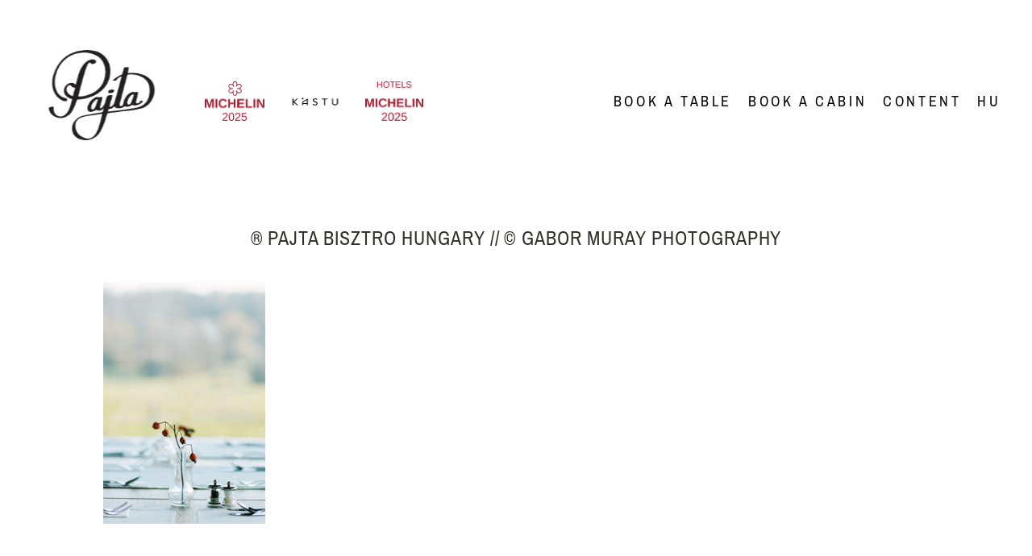

--- FILE ---
content_type: text/html; charset=utf8
request_url: https://pajta.hu/en/kitchen/pajta-bisztro-hungary-25-3/
body_size: 8516
content:
<!DOCTYPE html>
<html lang="en-US"><!-- ProPhoto 6.21.17 -->
<head>
	<title>® Pajta Bisztro Hungary // &copy; Gabor Muray Photography</title>
	<meta charset="UTF-8" />
	<meta http-equiv="X-UA-Compatible" content="IE=edge" />
	<meta name="description" content="Bistro" />
	<meta property="og:site_name" content="Pajta" />
	<meta property="og:type" content="article" />
	<meta property="og:title" content="® Pajta Bisztro Hungary // © Gabor Muray Photography" />
	<meta property="og:url" content="https://pajta.hu/en/kitchen/pajta-bisztro-hungary-25-3/" />
	<meta property="og:description" content="Bistro" />
	<meta name="viewport" content="width=device-width,initial-scale=1" /><meta name='robots' content='max-image-preview:large' />
<link rel="alternate" hreflang="en-us" href="https://pajta.hu/en/kitchen/pajta-bisztro-hungary-25-3/" />
<link rel="alternate" hreflang="hu-hu" href="https://pajta.hu/pajta-bisztro-hungary-25/" />
<link rel="alternate" hreflang="x-default" href="https://pajta.hu/pajta-bisztro-hungary-25/" />
<link rel='dns-prefetch' href='//maps.google.com' />
<link rel='dns-prefetch' href='//cdnjs.cloudflare.com' />
<link rel="alternate" type="application/rss+xml" title="Pajta &raquo; ® Pajta Bisztro Hungary // © Gabor Muray Photography Comments Feed" href="https://pajta.hu/en/kitchen/pajta-bisztro-hungary-25-3/feed/" />
<script type="text/javascript">
/* <![CDATA[ */
window._wpemojiSettings = {"baseUrl":"https:\/\/s.w.org\/images\/core\/emoji\/14.0.0\/72x72\/","ext":".png","svgUrl":"https:\/\/s.w.org\/images\/core\/emoji\/14.0.0\/svg\/","svgExt":".svg","source":{"concatemoji":"https:\/\/pajta.hu\/wp-includes\/js\/wp-emoji-release.min.js?ver=6.4.7"}};
/*! This file is auto-generated */
!function(i,n){var o,s,e;function c(e){try{var t={supportTests:e,timestamp:(new Date).valueOf()};sessionStorage.setItem(o,JSON.stringify(t))}catch(e){}}function p(e,t,n){e.clearRect(0,0,e.canvas.width,e.canvas.height),e.fillText(t,0,0);var t=new Uint32Array(e.getImageData(0,0,e.canvas.width,e.canvas.height).data),r=(e.clearRect(0,0,e.canvas.width,e.canvas.height),e.fillText(n,0,0),new Uint32Array(e.getImageData(0,0,e.canvas.width,e.canvas.height).data));return t.every(function(e,t){return e===r[t]})}function u(e,t,n){switch(t){case"flag":return n(e,"\ud83c\udff3\ufe0f\u200d\u26a7\ufe0f","\ud83c\udff3\ufe0f\u200b\u26a7\ufe0f")?!1:!n(e,"\ud83c\uddfa\ud83c\uddf3","\ud83c\uddfa\u200b\ud83c\uddf3")&&!n(e,"\ud83c\udff4\udb40\udc67\udb40\udc62\udb40\udc65\udb40\udc6e\udb40\udc67\udb40\udc7f","\ud83c\udff4\u200b\udb40\udc67\u200b\udb40\udc62\u200b\udb40\udc65\u200b\udb40\udc6e\u200b\udb40\udc67\u200b\udb40\udc7f");case"emoji":return!n(e,"\ud83e\udef1\ud83c\udffb\u200d\ud83e\udef2\ud83c\udfff","\ud83e\udef1\ud83c\udffb\u200b\ud83e\udef2\ud83c\udfff")}return!1}function f(e,t,n){var r="undefined"!=typeof WorkerGlobalScope&&self instanceof WorkerGlobalScope?new OffscreenCanvas(300,150):i.createElement("canvas"),a=r.getContext("2d",{willReadFrequently:!0}),o=(a.textBaseline="top",a.font="600 32px Arial",{});return e.forEach(function(e){o[e]=t(a,e,n)}),o}function t(e){var t=i.createElement("script");t.src=e,t.defer=!0,i.head.appendChild(t)}"undefined"!=typeof Promise&&(o="wpEmojiSettingsSupports",s=["flag","emoji"],n.supports={everything:!0,everythingExceptFlag:!0},e=new Promise(function(e){i.addEventListener("DOMContentLoaded",e,{once:!0})}),new Promise(function(t){var n=function(){try{var e=JSON.parse(sessionStorage.getItem(o));if("object"==typeof e&&"number"==typeof e.timestamp&&(new Date).valueOf()<e.timestamp+604800&&"object"==typeof e.supportTests)return e.supportTests}catch(e){}return null}();if(!n){if("undefined"!=typeof Worker&&"undefined"!=typeof OffscreenCanvas&&"undefined"!=typeof URL&&URL.createObjectURL&&"undefined"!=typeof Blob)try{var e="postMessage("+f.toString()+"("+[JSON.stringify(s),u.toString(),p.toString()].join(",")+"));",r=new Blob([e],{type:"text/javascript"}),a=new Worker(URL.createObjectURL(r),{name:"wpTestEmojiSupports"});return void(a.onmessage=function(e){c(n=e.data),a.terminate(),t(n)})}catch(e){}c(n=f(s,u,p))}t(n)}).then(function(e){for(var t in e)n.supports[t]=e[t],n.supports.everything=n.supports.everything&&n.supports[t],"flag"!==t&&(n.supports.everythingExceptFlag=n.supports.everythingExceptFlag&&n.supports[t]);n.supports.everythingExceptFlag=n.supports.everythingExceptFlag&&!n.supports.flag,n.DOMReady=!1,n.readyCallback=function(){n.DOMReady=!0}}).then(function(){return e}).then(function(){var e;n.supports.everything||(n.readyCallback(),(e=n.source||{}).concatemoji?t(e.concatemoji):e.wpemoji&&e.twemoji&&(t(e.twemoji),t(e.wpemoji)))}))}((window,document),window._wpemojiSettings);
/* ]]> */
</script>
<style id='wp-emoji-styles-inline-css' type='text/css'>

	img.wp-smiley, img.emoji {
		display: inline !important;
		border: none !important;
		box-shadow: none !important;
		height: 1em !important;
		width: 1em !important;
		margin: 0 0.07em !important;
		vertical-align: -0.1em !important;
		background: none !important;
		padding: 0 !important;
	}
</style>
<link rel='stylesheet' id='wp-block-library-css' href='https://pajta.hu/wp-includes/css/dist/block-library/style.min.css?ver=6.4.7' type='text/css' media='all' />
<style id='classic-theme-styles-inline-css' type='text/css'>
/*! This file is auto-generated */
.wp-block-button__link{color:#fff;background-color:#32373c;border-radius:9999px;box-shadow:none;text-decoration:none;padding:calc(.667em + 2px) calc(1.333em + 2px);font-size:1.125em}.wp-block-file__button{background:#32373c;color:#fff;text-decoration:none}
</style>
<style id='global-styles-inline-css' type='text/css'>
body{--wp--preset--color--black: #000000;--wp--preset--color--cyan-bluish-gray: #abb8c3;--wp--preset--color--white: #ffffff;--wp--preset--color--pale-pink: #f78da7;--wp--preset--color--vivid-red: #cf2e2e;--wp--preset--color--luminous-vivid-orange: #ff6900;--wp--preset--color--luminous-vivid-amber: #fcb900;--wp--preset--color--light-green-cyan: #7bdcb5;--wp--preset--color--vivid-green-cyan: #00d084;--wp--preset--color--pale-cyan-blue: #8ed1fc;--wp--preset--color--vivid-cyan-blue: #0693e3;--wp--preset--color--vivid-purple: #9b51e0;--wp--preset--gradient--vivid-cyan-blue-to-vivid-purple: linear-gradient(135deg,rgba(6,147,227,1) 0%,rgb(155,81,224) 100%);--wp--preset--gradient--light-green-cyan-to-vivid-green-cyan: linear-gradient(135deg,rgb(122,220,180) 0%,rgb(0,208,130) 100%);--wp--preset--gradient--luminous-vivid-amber-to-luminous-vivid-orange: linear-gradient(135deg,rgba(252,185,0,1) 0%,rgba(255,105,0,1) 100%);--wp--preset--gradient--luminous-vivid-orange-to-vivid-red: linear-gradient(135deg,rgba(255,105,0,1) 0%,rgb(207,46,46) 100%);--wp--preset--gradient--very-light-gray-to-cyan-bluish-gray: linear-gradient(135deg,rgb(238,238,238) 0%,rgb(169,184,195) 100%);--wp--preset--gradient--cool-to-warm-spectrum: linear-gradient(135deg,rgb(74,234,220) 0%,rgb(151,120,209) 20%,rgb(207,42,186) 40%,rgb(238,44,130) 60%,rgb(251,105,98) 80%,rgb(254,248,76) 100%);--wp--preset--gradient--blush-light-purple: linear-gradient(135deg,rgb(255,206,236) 0%,rgb(152,150,240) 100%);--wp--preset--gradient--blush-bordeaux: linear-gradient(135deg,rgb(254,205,165) 0%,rgb(254,45,45) 50%,rgb(107,0,62) 100%);--wp--preset--gradient--luminous-dusk: linear-gradient(135deg,rgb(255,203,112) 0%,rgb(199,81,192) 50%,rgb(65,88,208) 100%);--wp--preset--gradient--pale-ocean: linear-gradient(135deg,rgb(255,245,203) 0%,rgb(182,227,212) 50%,rgb(51,167,181) 100%);--wp--preset--gradient--electric-grass: linear-gradient(135deg,rgb(202,248,128) 0%,rgb(113,206,126) 100%);--wp--preset--gradient--midnight: linear-gradient(135deg,rgb(2,3,129) 0%,rgb(40,116,252) 100%);--wp--preset--font-size--small: 13px;--wp--preset--font-size--medium: 20px;--wp--preset--font-size--large: 36px;--wp--preset--font-size--x-large: 42px;--wp--preset--spacing--20: 0.44rem;--wp--preset--spacing--30: 0.67rem;--wp--preset--spacing--40: 1rem;--wp--preset--spacing--50: 1.5rem;--wp--preset--spacing--60: 2.25rem;--wp--preset--spacing--70: 3.38rem;--wp--preset--spacing--80: 5.06rem;--wp--preset--shadow--natural: 6px 6px 9px rgba(0, 0, 0, 0.2);--wp--preset--shadow--deep: 12px 12px 50px rgba(0, 0, 0, 0.4);--wp--preset--shadow--sharp: 6px 6px 0px rgba(0, 0, 0, 0.2);--wp--preset--shadow--outlined: 6px 6px 0px -3px rgba(255, 255, 255, 1), 6px 6px rgba(0, 0, 0, 1);--wp--preset--shadow--crisp: 6px 6px 0px rgba(0, 0, 0, 1);}:where(.is-layout-flex){gap: 0.5em;}:where(.is-layout-grid){gap: 0.5em;}body .is-layout-flow > .alignleft{float: left;margin-inline-start: 0;margin-inline-end: 2em;}body .is-layout-flow > .alignright{float: right;margin-inline-start: 2em;margin-inline-end: 0;}body .is-layout-flow > .aligncenter{margin-left: auto !important;margin-right: auto !important;}body .is-layout-constrained > .alignleft{float: left;margin-inline-start: 0;margin-inline-end: 2em;}body .is-layout-constrained > .alignright{float: right;margin-inline-start: 2em;margin-inline-end: 0;}body .is-layout-constrained > .aligncenter{margin-left: auto !important;margin-right: auto !important;}body .is-layout-constrained > :where(:not(.alignleft):not(.alignright):not(.alignfull)){max-width: var(--wp--style--global--content-size);margin-left: auto !important;margin-right: auto !important;}body .is-layout-constrained > .alignwide{max-width: var(--wp--style--global--wide-size);}body .is-layout-flex{display: flex;}body .is-layout-flex{flex-wrap: wrap;align-items: center;}body .is-layout-flex > *{margin: 0;}body .is-layout-grid{display: grid;}body .is-layout-grid > *{margin: 0;}:where(.wp-block-columns.is-layout-flex){gap: 2em;}:where(.wp-block-columns.is-layout-grid){gap: 2em;}:where(.wp-block-post-template.is-layout-flex){gap: 1.25em;}:where(.wp-block-post-template.is-layout-grid){gap: 1.25em;}.has-black-color{color: var(--wp--preset--color--black) !important;}.has-cyan-bluish-gray-color{color: var(--wp--preset--color--cyan-bluish-gray) !important;}.has-white-color{color: var(--wp--preset--color--white) !important;}.has-pale-pink-color{color: var(--wp--preset--color--pale-pink) !important;}.has-vivid-red-color{color: var(--wp--preset--color--vivid-red) !important;}.has-luminous-vivid-orange-color{color: var(--wp--preset--color--luminous-vivid-orange) !important;}.has-luminous-vivid-amber-color{color: var(--wp--preset--color--luminous-vivid-amber) !important;}.has-light-green-cyan-color{color: var(--wp--preset--color--light-green-cyan) !important;}.has-vivid-green-cyan-color{color: var(--wp--preset--color--vivid-green-cyan) !important;}.has-pale-cyan-blue-color{color: var(--wp--preset--color--pale-cyan-blue) !important;}.has-vivid-cyan-blue-color{color: var(--wp--preset--color--vivid-cyan-blue) !important;}.has-vivid-purple-color{color: var(--wp--preset--color--vivid-purple) !important;}.has-black-background-color{background-color: var(--wp--preset--color--black) !important;}.has-cyan-bluish-gray-background-color{background-color: var(--wp--preset--color--cyan-bluish-gray) !important;}.has-white-background-color{background-color: var(--wp--preset--color--white) !important;}.has-pale-pink-background-color{background-color: var(--wp--preset--color--pale-pink) !important;}.has-vivid-red-background-color{background-color: var(--wp--preset--color--vivid-red) !important;}.has-luminous-vivid-orange-background-color{background-color: var(--wp--preset--color--luminous-vivid-orange) !important;}.has-luminous-vivid-amber-background-color{background-color: var(--wp--preset--color--luminous-vivid-amber) !important;}.has-light-green-cyan-background-color{background-color: var(--wp--preset--color--light-green-cyan) !important;}.has-vivid-green-cyan-background-color{background-color: var(--wp--preset--color--vivid-green-cyan) !important;}.has-pale-cyan-blue-background-color{background-color: var(--wp--preset--color--pale-cyan-blue) !important;}.has-vivid-cyan-blue-background-color{background-color: var(--wp--preset--color--vivid-cyan-blue) !important;}.has-vivid-purple-background-color{background-color: var(--wp--preset--color--vivid-purple) !important;}.has-black-border-color{border-color: var(--wp--preset--color--black) !important;}.has-cyan-bluish-gray-border-color{border-color: var(--wp--preset--color--cyan-bluish-gray) !important;}.has-white-border-color{border-color: var(--wp--preset--color--white) !important;}.has-pale-pink-border-color{border-color: var(--wp--preset--color--pale-pink) !important;}.has-vivid-red-border-color{border-color: var(--wp--preset--color--vivid-red) !important;}.has-luminous-vivid-orange-border-color{border-color: var(--wp--preset--color--luminous-vivid-orange) !important;}.has-luminous-vivid-amber-border-color{border-color: var(--wp--preset--color--luminous-vivid-amber) !important;}.has-light-green-cyan-border-color{border-color: var(--wp--preset--color--light-green-cyan) !important;}.has-vivid-green-cyan-border-color{border-color: var(--wp--preset--color--vivid-green-cyan) !important;}.has-pale-cyan-blue-border-color{border-color: var(--wp--preset--color--pale-cyan-blue) !important;}.has-vivid-cyan-blue-border-color{border-color: var(--wp--preset--color--vivid-cyan-blue) !important;}.has-vivid-purple-border-color{border-color: var(--wp--preset--color--vivid-purple) !important;}.has-vivid-cyan-blue-to-vivid-purple-gradient-background{background: var(--wp--preset--gradient--vivid-cyan-blue-to-vivid-purple) !important;}.has-light-green-cyan-to-vivid-green-cyan-gradient-background{background: var(--wp--preset--gradient--light-green-cyan-to-vivid-green-cyan) !important;}.has-luminous-vivid-amber-to-luminous-vivid-orange-gradient-background{background: var(--wp--preset--gradient--luminous-vivid-amber-to-luminous-vivid-orange) !important;}.has-luminous-vivid-orange-to-vivid-red-gradient-background{background: var(--wp--preset--gradient--luminous-vivid-orange-to-vivid-red) !important;}.has-very-light-gray-to-cyan-bluish-gray-gradient-background{background: var(--wp--preset--gradient--very-light-gray-to-cyan-bluish-gray) !important;}.has-cool-to-warm-spectrum-gradient-background{background: var(--wp--preset--gradient--cool-to-warm-spectrum) !important;}.has-blush-light-purple-gradient-background{background: var(--wp--preset--gradient--blush-light-purple) !important;}.has-blush-bordeaux-gradient-background{background: var(--wp--preset--gradient--blush-bordeaux) !important;}.has-luminous-dusk-gradient-background{background: var(--wp--preset--gradient--luminous-dusk) !important;}.has-pale-ocean-gradient-background{background: var(--wp--preset--gradient--pale-ocean) !important;}.has-electric-grass-gradient-background{background: var(--wp--preset--gradient--electric-grass) !important;}.has-midnight-gradient-background{background: var(--wp--preset--gradient--midnight) !important;}.has-small-font-size{font-size: var(--wp--preset--font-size--small) !important;}.has-medium-font-size{font-size: var(--wp--preset--font-size--medium) !important;}.has-large-font-size{font-size: var(--wp--preset--font-size--large) !important;}.has-x-large-font-size{font-size: var(--wp--preset--font-size--x-large) !important;}
.wp-block-navigation a:where(:not(.wp-element-button)){color: inherit;}
:where(.wp-block-post-template.is-layout-flex){gap: 1.25em;}:where(.wp-block-post-template.is-layout-grid){gap: 1.25em;}
:where(.wp-block-columns.is-layout-flex){gap: 2em;}:where(.wp-block-columns.is-layout-grid){gap: 2em;}
.wp-block-pullquote{font-size: 1.5em;line-height: 1.6;}
</style>
<link rel='stylesheet' id='wpml-blocks-css' href='https://pajta.hu/wp-content/plugins/sitepress-multilingual-cms/dist/css/blocks/styles.css?ver=4.6.9' type='text/css' media='all' />
<link rel='stylesheet' id='wp-gmap-embed-front-css-css' href='https://pajta.hu/wp-content/plugins/gmap-embed/public/assets/css/front_custom_style.css?ver=1676115503' type='text/css' media='all' />
<link rel='stylesheet' id='wpml-legacy-dropdown-0-css' href='https://pajta.hu/wp-content/plugins/sitepress-multilingual-cms/templates/language-switchers/legacy-dropdown/style.min.css?ver=1' type='text/css' media='all' />
<style id='wpml-legacy-dropdown-0-inline-css' type='text/css'>
.wpml-ls-statics-shortcode_actions, .wpml-ls-statics-shortcode_actions .wpml-ls-sub-menu, .wpml-ls-statics-shortcode_actions a {border-color:#cdcdcd;}.wpml-ls-statics-shortcode_actions a, .wpml-ls-statics-shortcode_actions .wpml-ls-sub-menu a, .wpml-ls-statics-shortcode_actions .wpml-ls-sub-menu a:link, .wpml-ls-statics-shortcode_actions li:not(.wpml-ls-current-language) .wpml-ls-link, .wpml-ls-statics-shortcode_actions li:not(.wpml-ls-current-language) .wpml-ls-link:link {color:#444444;background-color:#ffffff;}.wpml-ls-statics-shortcode_actions a, .wpml-ls-statics-shortcode_actions .wpml-ls-sub-menu a:hover,.wpml-ls-statics-shortcode_actions .wpml-ls-sub-menu a:focus, .wpml-ls-statics-shortcode_actions .wpml-ls-sub-menu a:link:hover, .wpml-ls-statics-shortcode_actions .wpml-ls-sub-menu a:link:focus {color:#000000;background-color:#eeeeee;}.wpml-ls-statics-shortcode_actions .wpml-ls-current-language > a {color:#444444;background-color:#ffffff;}.wpml-ls-statics-shortcode_actions .wpml-ls-current-language:hover>a, .wpml-ls-statics-shortcode_actions .wpml-ls-current-language>a:focus {color:#000000;background-color:#eeeeee;}
</style>
<link rel='stylesheet' id='cms-navigation-style-base-css' href='https://pajta.hu/wp-content/plugins/wpml-cms-nav/res/css/cms-navigation-base.css?ver=1.5.5' type='text/css' media='screen' />
<link rel='stylesheet' id='cms-navigation-style-css' href='https://pajta.hu/wp-content/plugins/wpml-cms-nav/res/css/cms-navigation.css?ver=1.5.5' type='text/css' media='screen' />
<script type="text/javascript" src="https://pajta.hu/wp-includes/js/jquery/jquery.min.js?ver=3.7.1" id="jquery-core-js"></script>
<script type="text/javascript" src="https://pajta.hu/wp-includes/js/jquery/jquery-migrate.min.js?ver=3.4.1" id="jquery-migrate-js"></script>
<script type="text/javascript" src="https://maps.google.com/maps/api/js?key=AIzaSyCle5HFu7EuBcZ5GhGnA59gOhWo2ZdUH2s&amp;libraries=places&amp;language=en&amp;region=US&amp;ver=6.4.7" id="wp-gmap-api-js"></script>
<script type="text/javascript" id="wp-gmap-api-js-after">
/* <![CDATA[ */
/* <![CDATA[ */

var wgm_status = {"l_api":"always","p_api":"N","i_p":false,"d_f_s_c":"N","d_s_v":"N","d_z_c":"N","d_p_c":"N","d_m_t_c":"N","d_m_w_z":"N","d_m_d":"N","d_m_d_c_z":"N","e_d_f_a_c":"N"};
/* ]]]]><![CDATA[> */
/* ]]> */
</script>
<script type="text/javascript" src="https://pajta.hu/wp-content/plugins/sitepress-multilingual-cms/templates/language-switchers/legacy-dropdown/script.min.js?ver=1" id="wpml-legacy-dropdown-0-js"></script>
<script type="text/javascript" src="https://cdnjs.cloudflare.com/ajax/libs/picturefill/3.0.1/picturefill.min.js?ver=3.0.1" id="picturefill-js"></script>
<link rel="https://api.w.org/" href="https://pajta.hu/en/wp-json/" /><link rel="alternate" type="application/json" href="https://pajta.hu/en/wp-json/wp/v2/media/518" /><link rel="EditURI" type="application/rsd+xml" title="RSD" href="https://pajta.hu/xmlrpc.php?rsd" />
<meta name="generator" content="WordPress 6.4.7" />
<link rel='shortlink' href='https://pajta.hu/en/?p=518' />
<link rel="alternate" type="application/json+oembed" href="https://pajta.hu/en/wp-json/oembed/1.0/embed?url=https%3A%2F%2Fpajta.hu%2Fen%2Fkitchen%2Fpajta-bisztro-hungary-25-3%2F" />
<link rel="alternate" type="text/xml+oembed" href="https://pajta.hu/en/wp-json/oembed/1.0/embed?url=https%3A%2F%2Fpajta.hu%2Fen%2Fkitchen%2Fpajta-bisztro-hungary-25-3%2F&#038;format=xml" />
<meta name="generator" content="WPML ver:4.6.9 stt:1,23;" />

	<link href="//netdna.bootstrapcdn.com/font-awesome/4.5.0/css/font-awesome.css" rel="stylesheet">
<link href="https://fonts.googleapis.com/css?family=Oswald" rel="stylesheet" type="text/css"><script type="text/javascript">
window.PROPHOTO || (window.PROPHOTO = {});
window.PROPHOTO.imgProtection = {"level":"none"};
</script><link rel="icon" href="https://pajta.hu/wp-content/uploads/2019/11/cropped-logo_Wp_800-1-32x32.jpg" sizes="32x32" />
<link rel="icon" href="https://pajta.hu/wp-content/uploads/2019/11/cropped-logo_Wp_800-1-192x192.jpg" sizes="192x192" />
<link rel="apple-touch-icon" href="https://pajta.hu/wp-content/uploads/2019/11/cropped-logo_Wp_800-1-180x180.jpg" />
<meta name="msapplication-TileImage" content="https://pajta.hu/wp-content/uploads/2019/11/cropped-logo_Wp_800-1-270x270.jpg" />
<link rel="stylesheet" href="https://pajta.hu/wp-content/uploads/pp/static/432616ad-1137-4272-8459-4660d65b9c91-1767174224.css" />
	<link rel="alternate" href="https://pajta.hu/en/feed/" type="application/rss+xml" title="Pajta Posts RSS feed"/>
	<link rel="pingback" href="https://pajta.hu/xmlrpc.php"/>    </head>

<body id="body" class="attachment attachment-template-default attachmentid-518 attachment-jpeg article-pajta-bisztro-hungary-25-3 lang-en template-432616ad-1137-4272-8459-4660d65b9c91 template-page has-lazy-images no-js" data-template="432616ad-1137-4272-8459-4660d65b9c91">

        <div id="fb-root"></div>
        <script>
        (function(d, s, id) {
            var js, fjs = d.getElementsByTagName(s)[0];
            if (d.getElementById(id)) return;
            js = d.createElement(s); js.id = id;
            js.src = "//connect.facebook.net/en_US/sdk.js#xfbml=1&version=v2.4";
            fjs.parentNode.insertBefore(js, fjs);
        }(document, 'script', 'facebook-jssdk'));
    </script>
        <script type="text/javascript">
        (function(d, ua) {
            var iOS = ua.match(/iP(ad|hone)/i) ? ' is-iOS' : '';
            d.body.className = d.body.className.replace('no-js','js') + iOS;
        }(document, window.navigator.userAgent));
    </script>

    <nav id="alt-nav" data-direction="right" data-swiping="enabled" class="slideout-menu no-user-select sc is-right">
    <ul class="pp-menu-item-list">
        <li class="has-children"><span>HU</span><ul><li><a href="https://pajta.hu/en/kitchen/pajta-bisztro-hungary-25-3/">English</a></li><li><a href="https://pajta.hu/pajta-bisztro-hungary-25/">Magyar</a></li></ul></li><li><a href="https://book.dinnerbooking.com/hu/en-US/book/index/3261/2">Book a Table</a></li><li><a href="https://pajta.hu/kastu-ajandekkartya/">Kástu Gift Card</a></li><li><a href="https://pajta.hu/en/gift/">Pajta Gift Card</a></li><li><a href="https://nethotelbooking.net/hotels/kastukabinhazak/?fbclid=IwAR3N_dKczmLMGBRfzT89qgTue3DiC0rTtcXhQZniqbRTrd8SI9g4A9jxGEo#QY5T910GAZX9PHIGETRKR59CR451Q5069UZT" target="_blank">Book a Cabin</a></li><li><a href="https://pajta.hu/en/kastu-2/">Kástu Our Cabins</a></li><li><a href="https://pajta.hu/en/kastu-gift-card-redemption/">Kástu gift card redemption</a></li><li><a href="https://pajta.hu/en/menu/">Menu</a></li><li><a href="https://pajta.hu/en/about/">about us</a></li><li><a href="https://pajta.hu/en/career/">Career</a></li><li><a href="https://pajta.hu/en/kapcsolat-2/">Contacts</a></li>    </ul>
</nav>

    <div id="faux-body">
    <div id="inner-body" class="container-fluid">

    <div class="row pp-template" id="template-432616ad-1137-4272-8459-4660d65b9c91">
    <div class="col-lg-12">
        <div class="pp-layout-entity pp-block block-main-block" id="block-50366e4c-14c2-4093-a76c-7ef814a322c9">
<div class="pp-layout-entity pp-row hidden-xs row" id="row-6e4671b7-a0ec-4a38-a10f-3079a4f81454">
    <div class="pp-layout-entity pp-column hidden-xs col-md-2" id="column-e0dc98b4-5596-496e-be54-b561bb1f60bd">
  <div class="pp-column-inner">
      <section id="pp-image-1582826812" class="pp-component pp-widget pp-widget-pp-image pp-component-pp-image"><section>
<div class="pp-graphic" style="width:100%;max-width:353px;margin-right:2%;">
    
    <a href="https://pajta.hu" target="_self">

    
    
        <span id="tile-4bcc4bdc-992e-4403-88b7-4ff7d577ea75" class="pp-tile">
    <span class="pp-tile__layer pp-tile__layer--image" data-order="1">
    <img alt="" class="pp-tile__layer__inner" src="https://pajta.hu/wp-content/uploads/pp/images/1762168963-PAJTAlogo_Typo%202-6.png" /></span>
</span>

    
    
    </a>

    
    </div></section>
</section>  </div>
</div>
<div class="pp-layout-entity pp-column hidden-xs col-md-3" id="column-74798ae3-deb9-447d-b87e-8b4a3b7f0605">
  <div class="pp-column-inner">
      <section id="pp-image-1762062539" class="pp-component pp-widget pp-widget-pp-image pp-component-pp-image"><section>
<div class="pp-graphic" style="width:27.399193548387%;max-width:151px;margin-right:5%;">
    
    <a href="https://guide.michelin.com/mt/en/vas/oriszentpeter/restaurant/pajta" target="_blank">

    
    
        <span id="tile-2778d2b4-7f0f-4987-ae5b-89645ce63f3f" class="pp-tile">
    <span class="pp-tile__layer pp-tile__layer--image" data-order="1">
    <img alt="" class="pp-tile__layer__inner" src="https://pajta.hu/wp-content/uploads/pp/images/1762167099-1%20MICHELIN%20Star_2025_Vertical_Red100.png" /></span>
</span>

    
    
    </a>

    
    </div><div class="pp-graphic" style="width:36.290322580645%;max-width:200px;margin-right:5%;">
    
    <a href="https://pajta.hu/kastu/" target="_blank">

    
    
        <span id="tile-061f993a-a991-4626-bc78-6578127e7c77" class="pp-tile">
    <span class="pp-tile__layer pp-tile__layer--image" data-order="1">
    <img alt="" class="pp-tile__layer__inner" src="https://pajta.hu/wp-content/uploads/pp/images/1762165381-kastu_logo-04_200.png" /></span>
</span>

    
    
    </a>

    
    </div><div class="pp-graphic" style="width:26.310483870968%;max-width:145px;margin-right:5%;">
    
    <a href="https://guide.michelin.com/en/hotels-stays/oriszentpeter/kastu-by-pajta-15535?arr=2025-12-01&dep=2025-12-02&nA=1&nC=0&nR=1" target="_self">

    
    
        <span id="tile-bc228770-5997-4ce2-8b5c-b0d1eea6116e" class="pp-tile">
    <span class="pp-tile__layer pp-tile__layer--image" data-order="1">
    <img alt="" class="pp-tile__layer__inner" src="https://pajta.hu/wp-content/uploads/pp/images/1762166864-MICHELIN%202025_Hotel_Vertical_Red_100.png" /></span>
</span>

    
    
    </a>

    
    </div></section>
</section>  </div>
</div>
<div class="pp-layout-entity pp-column hidden-xs col-md-7" id="column-b47b4f4a-b48c-4670-b6cb-c3fd9d6e5423">
  <div class="pp-column-inner">
      <section id="pp-menu-1762061935" class="pp-component pp-component-pp-menu"><nav class="horizontal sc is-aligned-right">
    <ul>
        <li><a href="https://book.dinnerbooking.com/hu/en-US/book/index/3261/2">Book a Table</a></li><li><a href="https://nethotelbooking.net/hotels/kastukabinhazak/?fbclid=IwAR3N_dKczmLMGBRfzT89qgTue3DiC0rTtcXhQZniqbRTrd8SI9g4A9jxGEo#QY5T910GAZX9PHIGETRKR59CR451Q5069UZT" target="_blank">Book a Cabin</a></li><li class="has-children"><span>Content</span><ul><li><a href="https://pajta.hu/en/kastu-2/">Kástu Our Cabins</a></li><li><a href="https://pajta.hu/en/kapcsolat-2/">contacts</a></li><li><a href="https://pajta.hu/en/career/">Career</a></li><li><a href="https://pajta.hu/en/kastu-gift-card-redemption/">Kástu gift card redemption</a></li><li><a href="https://pajta.hu/en/menu/">Menu</a></li><li><a href="https://pajta.hu/en/about/">about us</a></li><li><a href="https://pajta.hu/en/gift/">Pajta Gift Card</a></li><li><a href="https://pajta.hu/kastu-ajandekkartya/">Kástu Gift Card</a></li></ul></li><li class="has-children"><span>HU</span><ul><li><a href="https://pajta.hu/en/kitchen/pajta-bisztro-hungary-25-3/">English</a></li><li><a href="https://pajta.hu/pajta-bisztro-hungary-25/">Magyar</a></li></ul></li>    </ul>
</nav>

</section>  </div>
</div>
</div>
<div class="pp-layout-entity pp-row row" id="row-b03bee20-cd6b-4f74-b189-951cf337147c">
    <div class="pp-layout-entity pp-column col-md-12" id="column-047a1f4f-563b-471c-8711-542a56b6f61e">
  <div class="pp-column-inner">
      <article
    id="article-518"
    class="post-518 attachment type-attachment status-inherit sc last-post"
>

    <div class="article-wrap sc content-bg">

        <div class="article-wrap-inner">

            <div class="article-header is-aligned-center" data-role="header"><div class="article-title-wrap"><h1 class="article-title entry-title">® Pajta Bisztro Hungary // © Gabor Muray Photography</h1></div></div><div class="article-content sc" data-role="content">

<p class="attachment"><a href="https://pajta.hu/wp-content/uploads/2015/01/23-16-page/gabormuray_pajta_bistro_hungary_FILM_1500px_58.jpg"><img fetchpriority="high" decoding="async" width="201" height="300" src="https://pajta.hu/wp-content/uploads/2015/01/23-16-page/gabormuray_pajta_bistro_hungary_FILM_1500px_58-201x300.jpg" class="attachment-medium size-medium" alt="" srcset="https://pajta.hu/wp-content/uploads/2015/01/23-16-page/gabormuray_pajta_bistro_hungary_FILM_1500px_58-201x300.jpg 201w,https://pajta.hu/wp-content/uploads/2015/01/23-16-page/gabormuray_pajta_bistro_hungary_FILM_1500px_58-687x1024.jpg 687w,https://pajta.hu/wp-content/uploads/2015/01/23-16-page/gabormuray_pajta_bistro_hungary_FILM_1500px_58.jpg 1006w" sizes="(max-width: 201px) 100vw, 201px"></a></p>

</div><!-- .article-content -->

        </div><!-- .article-wrap-inner -->

        <div class="article-footer"></div>

    </div><!-- .article-wrap -->

</article>
  </div>
</div>
</div>
<div class="pp-layout-entity pp-row row" id="row-0c3d3c5a-1da6-4b37-8137-5892d2221b0e">
    <div class="pp-layout-entity pp-column col-md-12" id="column-46813e23-729e-4ba7-9f03-8615a429a3a1">
  <div class="pp-column-inner">
      <section id="pp-menu-1511030698" class="pp-component pp-component-pp-menu"></section>  </div>
</div>
</div>
<div class="pp-layout-entity pp-row row" id="row-aba071fe-d089-4b2e-af43-9f49f79d12b6">
    <div class="pp-layout-entity pp-column col-md-12" id="column-0e615b51-6254-4c1a-8492-d229a8f4af9c">
  <div class="pp-column-inner">
      <section aria-hidden="true" id="pp-spacer-1584041872" class="pp-component pp-widget pp-widget-pp-spacer pp-component-pp-spacer"><div style="height: 40px;"></div></section><section id="pp-menu-1584041888" class="pp-component pp-component-pp-menu"><nav class="horizontal sc is-aligned-center">
    <ul>
        <li><a href="https://www.facebook.com/pajta.templomszer/" target="_blank">FACEBOOK</a></li><li><a href="https://www.instagram.com/pajta.barn/" target="_blank">INSTAGRAM</a></li>    </ul>
</nav>

</section>  </div>
</div>
</div>
<div class="pp-layout-entity pp-row row" id="row-4aa26a89-557a-48a5-953f-2bf49802f063">
    <div class="pp-layout-entity pp-column col-md-12" id="column-94d4ef21-5889-4cf9-a8c1-64a29d210c3a">
  <div class="pp-column-inner">
      <section id="pp-image-1722339415" class="pp-component pp-widget pp-widget-pp-image pp-component-pp-image hidden-md hidden-lg"><section>
<div class="pp-graphic" style="width:100%;max-width:1000px;margin-right:2%;">
    
    <a href="http://guide.michelin.com/mt/en/vas/oriszentpeter/restaurant/pajta" target="_self">

    
    
        <span id="tile-06ea0c66-2e40-4d90-9881-5e81703e5e0f" class="pp-tile">
    <span class="pp-tile__layer pp-tile__layer--image" data-order="1">
    <img alt="" class="pp-tile__layer__inner lazyload" src="[data-uri]" data-src="https://pajta.hu/wp-content/uploads/pp/images/1762157363-1%20MICHELIN%20Star_2025_Vertical_Red_Homepage_1000.png" /></span>
</span>

    
    
    </a>

    
    </div></section>
</section>  </div>
</div>
</div>
<div class="pp-layout-entity pp-row row" id="row-e176dde0-d529-4d7d-ab68-5edec7cdbe3a">
    <div class="pp-layout-entity pp-column col-md-12" id="column-0f221c88-fae0-4697-b8b3-bcfc968c6165">
  <div class="pp-column-inner">
      <section aria-hidden="true" id="pp-spacer-1762158042" class="pp-component pp-widget pp-widget-pp-spacer pp-component-pp-spacer"><div style="height: 40px;"></div></section><section id="pp-text-1762157818" class="pp-component pp-widget pp-widget-pp-text pp-component-pp-text"><p style="text-align: center;">9941 Őriszentp&eacute;ter, Templomszer 7.</p>
<p style="text-align: center;"><a href="tel:+36704163388">+36.70.416.3388</a> &nbsp;| &nbsp;<a href="https://pajta.hu/wp-admin/info@pajta.hu">info@pajta.hu</a></p></section>  </div>
</div>
</div>
</div>
    </div>
</div>
        <div id="copyright-footer" class="content-bg">

            <p id="user-copyright">
                &copy; 2026 Pajta<span class="pipe">|</span><a href="https://pro.photo" title="ProPhoto Photography Blog">ProPhoto Photography Theme</a>            </p>

            <div id="wp-footer-action-output">
                <script type="text/javascript" src="https://pajta.hu/wp-includes/js/underscore.min.js?ver=1.13.4" id="underscore-js"></script>
<script type="text/javascript" src="https://pajta.hu/wp-includes/js/backbone.min.js?ver=1.5.0" id="backbone-js"></script>
            </div>

        </div><!-- #copyright-footer -->

<script>
  (function(i,s,o,g,r,a,m){i['GoogleAnalyticsObject']=r;i[r]=i[r]||function(){
  (i[r].q=i[r].q||[]).push(arguments)},i[r].l=1*new Date();a=s.createElement(o),
  m=s.getElementsByTagName(o)[0];a.async=1;a.src=g;m.parentNode.insertBefore(a,m)
  })(window,document,'script','//www.google-analytics.com/analytics.js','ga');

  ga('create', 'UA-35109822-1', 'auto');
  ga('send', 'pageview');

</script>

    </div><!-- #inner-body -->
    </div><!-- #faux-body -->

    
    <span id="tile-6ccb7765-f76a-4dbf-a853-44e689bcaadb" class="pp-tile slideout-menu-toggle slideout-menu-graphic">
    <span class="pp-tile__layer pp-tile__layer--shape" data-order="4">
    <span class="pp-tile__layer__inner"></span>
</span>
<span class="pp-tile__layer pp-tile__layer--shape" data-order="3">
    <span class="pp-tile__layer__inner"></span>
</span>
<span class="pp-tile__layer pp-tile__layer--shape" data-order="2">
    <span class="pp-tile__layer__inner"></span>
</span>
<span class="pp-tile__layer pp-tile__layer--shape" data-order="1">
    <span class="pp-tile__layer__inner"></span>
</span>
</span>
    
    <script>
      window.PROPHOTO = window.PROPHOTO || {};
      PROPHOTO.env = {"siteURL":"https:\/\/pajta.hu\/en","wpURL":"https:\/\/pajta.hu","themeURL":"https:\/\/pajta.hu\/wp-content\/themes\/prophoto6","ajaxURL":"https:\/\/pajta.hu\/wp-admin\/admin-ajax.php","uploadURL":"https:\/\/pajta.hu\/wp-content\/uploads\/","isDev":false,"version":"6.21.17","wpVersionInt":647,"customizerUrl":"https:\/\/pajta.hu\/wp-admin\/admin.php?page=pp-customizer","maxUploadSize":268435456,"isBlockEditor":false};
      PROPHOTO.widgetTransitionInitDelay = 2000;
    </script>
    <script src="https://pajta.hu/wp-content/themes/prophoto6/js/bundle.front.js?ver_=6.21.17"></script>
        </body>
</html>


--- FILE ---
content_type: text/plain
request_url: https://www.google-analytics.com/j/collect?v=1&_v=j102&a=1026496640&t=pageview&_s=1&dl=https%3A%2F%2Fpajta.hu%2Fen%2Fkitchen%2Fpajta-bisztro-hungary-25-3%2F&ul=en-us%40posix&dt=%C2%AE%20Pajta%20Bisztro%20Hungary%20%2F%2F%20%C2%A9%20Gabor%20Muray%20Photography&sr=1280x720&vp=1280x720&_u=IEBAAEABAAAAACAAI~&jid=44464342&gjid=1039074564&cid=565301580.1769314954&tid=UA-35109822-1&_gid=1552375830.1769314954&_r=1&_slc=1&z=508545136
body_size: -448
content:
2,cG-R1PX4S3QGC